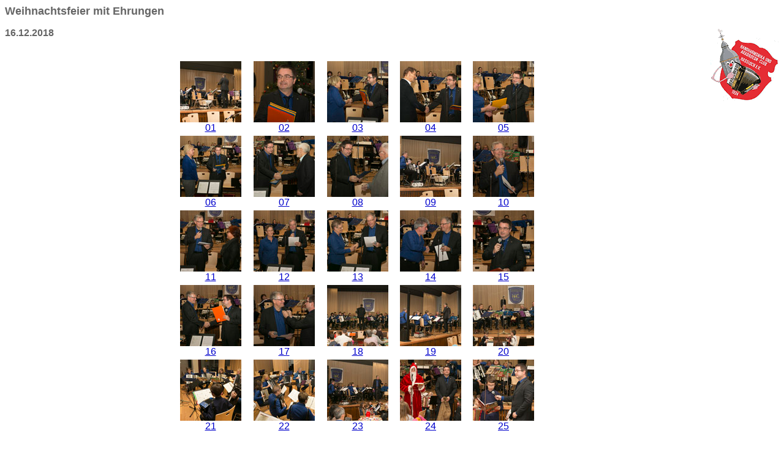

--- FILE ---
content_type: text/html
request_url: https://hac1934.de/Bildergalerie/2018_12_16%20Weihnachtsfeier/Weihnachtsfeier_2018.htm
body_size: 825
content:
 <!DOCTYPE HTML PUBLIC "-//W3C//DTD HTML 4.01 Transitional//EN">
<html>
<head>
<title>HAC - Bildergalerie</title>
<meta http-equiv="Content-Type "content="text/html; charset=iso-8859-1">
</head>

<body bgcolor="#FFFFFF" text="#000000" link="#0000CC" vlink="#0000CC">


<p align="left"><font color="#666666" size="4" face="Arial, Helvetica, sans-serif"><strong>Weihnachtsfeier mit Ehrungen</strong></font></p>
<p><font size= & Chr(34) &  2  & Chr(34) & face="Arial, Helvetica, sans-serif"><img name="Foto"src="../../pics/Logo_HAC.gif" align="right" width="112" height="120" border="0">
<p align="left"><font color="#666666" size="3" face="Arial, Helvetica, sans-serif"><strong>16.12.2018</strong></font></p>



<!-- 
<p><font size="1" face="Arial, Helvetica, sans-serif"><u>Bericht von Martin Gro&szlig;</u></font><br>
<font size="2" face="Arial, Helvetica, sans-serif">
Bericht...  </font></p>
 -->



<p align="center">
<br>
<table align="center"width="600">
<tr width="100%"align="center">
<td width="20%"align="center"><a href="01.htm"target="content"><img src="klein/klein_01.jpg" border="0"><br><font face="arial"size="3">01</a></font><br></td>
<td width="20%"align="center"><a href="02.htm"target="content"><img src="klein/klein_02.jpg" border="0"><br><font face="arial"size="3">02</a></font><br></td>
<td width="20%"align="center"><a href="03.htm"target="content"><img src="klein/klein_03.jpg" border="0"><br><font face="arial"size="3">03</a></font><br></td>
<td width="20%"align="center"><a href="04.htm"target="content"><img src="klein/klein_04.jpg" border="0"><br><font face="arial"size="3">04</a></font><br></td>
<td width="20%"align="center"><a href="05.htm"target="content"><img src="klein/klein_05.jpg" border="0"><br><font face="arial"size="3">05</a></font><br></td>
</tr>
<tr width="100%"align="center">
<td width="20%"align="center"><a href="06.htm"target="content"><img src="klein/klein_06.jpg" border="0"><br><font face="arial"size="3">06</a></font><br></td>
<td width="20%"align="center"><a href="07.htm"target="content"><img src="klein/klein_07.jpg" border="0"><br><font face="arial"size="3">07</a></font><br></td>
<td width="20%"align="center"><a href="08.htm"target="content"><img src="klein/klein_08.jpg" border="0"><br><font face="arial"size="3">08</a></font><br></td>
<td width="20%"align="center"><a href="09.htm"target="content"><img src="klein/klein_09.jpg" border="0"><br><font face="arial"size="3">09</a></font><br></td>
<td width="20%"align="center"><a href="10.htm"target="content"><img src="klein/klein_10.jpg" border="0"><br><font face="arial"size="3">10</a></font><br></td>
</tr>
<tr width="100%"align="center">
<td width="20%"align="center"><a href="11.htm"target="content"><img src="klein/klein_11.jpg" border="0"><br><font face="arial"size="3">11</a></font><br></td>
<td width="20%"align="center"><a href="12.htm"target="content"><img src="klein/klein_12.jpg" border="0"><br><font face="arial"size="3">12</a></font><br></td>
<td width="20%"align="center"><a href="13.htm"target="content"><img src="klein/klein_13.jpg" border="0"><br><font face="arial"size="3">13</a></font><br></td>
<td width="20%"align="center"><a href="14.htm"target="content"><img src="klein/klein_14.jpg" border="0"><br><font face="arial"size="3">14</a></font><br></td>
<td width="20%"align="center"><a href="15.htm"target="content"><img src="klein/klein_15.jpg" border="0"><br><font face="arial"size="3">15</a></font><br></td>
</tr>
<tr width="100%"align="center">
<td width="20%"align="center"><a href="16.htm"target="content"><img src="klein/klein_16.jpg" border="0"><br><font face="arial"size="3">16</a></font><br></td>
<td width="20%"align="center"><a href="17.htm"target="content"><img src="klein/klein_17.jpg" border="0"><br><font face="arial"size="3">17</a></font><br></td>
<td width="20%"align="center"><a href="18.htm"target="content"><img src="klein/klein_18.jpg" border="0"><br><font face="arial"size="3">18</a></font><br></td>
<td width="20%"align="center"><a href="19.htm"target="content"><img src="klein/klein_19.jpg" border="0"><br><font face="arial"size="3">19</a></font><br></td>
<td width="20%"align="center"><a href="20.htm"target="content"><img src="klein/klein_20.jpg" border="0"><br><font face="arial"size="3">20</a></font><br></td>
</tr>
<tr width="100%"align="center">
<td width="20%"align="center"><a href="21.htm"target="content"><img src="klein/klein_21.jpg" border="0"><br><font face="arial"size="3">21</a></font><br></td>
<td width="20%"align="center"><a href="22.htm"target="content"><img src="klein/klein_22.jpg" border="0"><br><font face="arial"size="3">22</a></font><br></td>
<td width="20%"align="center"><a href="23.htm"target="content"><img src="klein/klein_23.jpg" border="0"><br><font face="arial"size="3">23</a></font><br></td>
<td width="20%"align="center"><a href="24.htm"target="content"><img src="klein/klein_24.jpg" border="0"><br><font face="arial"size="3">24</a></font><br></td>
<td width="20%"align="center"><a href="25.htm"target="content"><img src="klein/klein_25.jpg" border="0"><br><font face="arial"size="3">25</a></font><br></td>
</tr>
</table
<br>
<br>
<br>
</body>
</html>
0%"align="center"><a href="21.htm"target="content"><img src="klein/klein_26.jpg" border="0"><br><font face="arial"size="3">26</a></font><br></td>
<td width="20%"align="center"> </td>
<td width="20%"align="center"> </td>
<td width="20%"align="center"> </td>
<td width="20%"align="center"> </td>
</tr></tr>
</table>